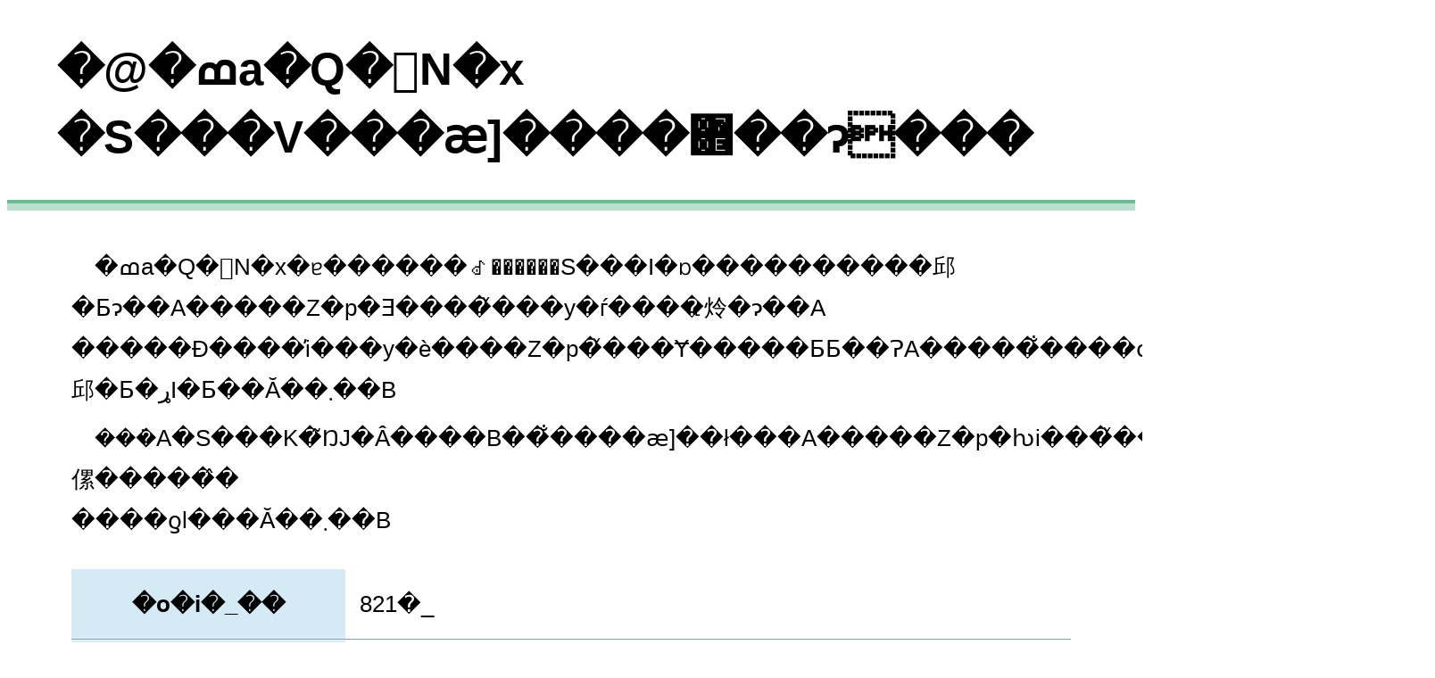

--- FILE ---
content_type: text/html; charset=UTF-8
request_url: http://rakugonobutai.com/sake/R2by/top_r2BY.html
body_size: 3031
content:
<!DOCTYPE html PUBLIC "-//W3C//DTD XHTML 1.0 Transitional//EN" "http://www.w3.org/TR/xhtml1/DTD/xhtml1-transitional.dtd">
<html xmlns="http://www.w3.org/1999/xhtml">

<head>
<meta content="ja" http-equiv="Content-Language" />
<meta content="text/html; charset=shift_jis" http-equiv="Content-Type" />
<title>�ߘa�Q�𑢔N�x �S���V���ӕ]����܎��ɂ���</title>
<style type="text/css">
.auto-style1 {
	text-align: left;
}
.auto-style2 {
	font-size: large;
}
</style>
</head>

<body>

<header class="article-header" style="border-bottom: 8px solid rgb(186, 223, 204); box-sizing: border-box; margin: 0px; padding: 0px; border-top-style: initial; border-right-style: initial; border-left-style: initial; border-top-color: initial; border-right-color: initial; border-left-color: initial; border-image: url('') initial; font-style: normal; font-variant-ligatures: normal; font-variant-caps: normal; font-variant-numeric: inherit; font-variant-east-asian: inherit; font-weight: 400; font-stretch: inherit; font-size: 14px; line-height: inherit; font-family: -apple-system, BlinkMacSystemFont, &quot;Helvetica Neue&quot;, Verdana, YuGothic, &quot;Yu Gothic&quot;, Meiryo, sans-serif; vertical-align: baseline; display: block; background-image: url('https://www.nrib.go.jp/data/kan/shinshu/img/article-header.png'); background-repeat: no-repeat; background-position: right -104px; color: rgb(0, 0, 0); letter-spacing: normal; orphans: 2; text-align: start; text-indent: 0px; text-transform: none; white-space: normal; widows: 2; word-spacing: 0px; -webkit-text-stroke-width: 0px; background-color: rgb(255, 255, 255); text-decoration-thickness: initial; text-decoration-style: initial; text-decoration-color: initial; border-left-width: 0px; border-right-width: 0px; border-top-width: 0px;">
	<div id="main" class="page-title" style="border-bottom: 4px solid rgb(109, 187, 148); box-sizing: border-box; margin: 0px; padding: 0px; border-top-style: initial; border-right-style: initial; border-left-style: initial; border-top-color: initial; border-right-color: initial; border-left-color: initial; border-image: url('') initial; vertical-align: baseline; border-left-width: 0px; border-right-width: 0px; border-top-width: 0px;" tabindex="-1">
		<h1 class="auto-style1" style="border-style: none; border-color: inherit; border-width: 0px; box-sizing: border-box; margin: 0px auto; padding: 32px 0px; font-style: inherit; font-variant: inherit; font-weight: bold; font-stretch: inherit; font-size: 3.2rem; line-height: 1.5; font-family: inherit; vertical-align: baseline; width: 1152px;">
		<span style="box-sizing: border-box; margin: 0px; padding: 0px; border: 0px; font: inherit; vertical-align: baseline; background-color: rgba(255, 255, 255, 0.5);">
		�@�ߘa�Q�𑢔N�x �S���V���ӕ]����܎��ɂ���</span></h1>
	</div>
</header>
<div class="main-contents" style="box-sizing: border-box; margin: 0px; padding: 40px 0px 96px; border: 0px; font-style: normal; font-variant-ligatures: normal; font-variant-caps: normal; font-variant-numeric: inherit; font-variant-east-asian: inherit; font-weight: 400; font-stretch: inherit; font-size: 1.6rem; line-height: inherit; font-family: -apple-system, BlinkMacSystemFont, &quot;Helvetica Neue&quot;, Verdana, YuGothic, &quot;Yu Gothic&quot;, Meiryo, sans-serif; vertical-align: baseline; color: rgb(0, 0, 0); letter-spacing: normal; orphans: 2; text-align: start; text-indent: 0px; text-transform: none; white-space: normal; widows: 2; word-spacing: 0px; -webkit-text-stroke-width: 0px; background-color: rgb(255, 255, 255); text-decoration-thickness: initial; text-decoration-style: initial; text-decoration-color: initial;">
	<div class="inner" style="box-sizing: border-box; margin: 0px auto; padding: 0px; border: 0px; font: inherit; vertical-align: baseline; width: 1120px;">
		<div class="indent mb-s" style="box-sizing: border-box; margin-top: 0px; margin-right: 0px; margin-bottom: 32px !important; margin-left: 0px; padding: 0px; border: 0px; font: inherit; vertical-align: baseline;">
			<p style="box-sizing: border-box; margin: 0px 0px 8px; padding: 0px; border: 0px; font-style: inherit; font-variant: inherit; font-weight: inherit; font-stretch: inherit; font-size: inherit; line-height: 1.8; font-family: inherit; vertical-align: baseline; text-indent: 1em;">
			�ߘa�Q�𑢔N�x�ɐ������ꂽ������S���I�ɒ����������邱�Ƃɂ��A�����Z�p�Ǝ����̌���y�ѓ����𖾂炩�ɂ��A<br />
			�����Đ����̕i���y�ѐ����Z�p�̌���Ɏ�����ƂƂ��ɁA�����̐����ɑ΂���F�������߂邱�Ƃ�ړI�Ƃ��Ă��܂��B</p>
			<p style="box-sizing: border-box; margin: 0px; padding: 0px; border: 0px; font-style: inherit; font-variant: inherit; font-weight: inherit; font-stretch: inherit; font-size: inherit; line-height: 1.8; font-family: inherit; vertical-align: baseline; text-indent: 1em;">
			���݁A�S���K�͂ŊJ�Â����B��̐����ӕ]��ł���A�����Z�p�ƕi���̌���ɉʂ��������͋ɂ߂đ傫�����̂�<br />
			����ƍl���Ă��܂��B</p>
		</div>
		<dl class="normal" style="box-sizing: border-box; margin: 0px 0px 32px; padding: 0px; border: 0px; font-style: inherit; font-variant: inherit; font-weight: inherit; font-stretch: inherit; font-size: inherit; line-height: 1.8; font-family: inherit; vertical-align: baseline; display: flex; flex-wrap: wrap; align-items: stretch;">
			<dt style="border-bottom: 1px solid rgb(120, 163, 185); box-sizing: border-box; margin: 0px 0px 1px; padding: 16px; border-top-style: initial; border-right-style: initial; border-left-style: initial; border-top-color: initial; border-right-color: initial; border-left-color: initial; border-image: url('') initial; font-style: inherit; font-variant: inherit; font-weight: bold; font-stretch: inherit; font-size: inherit; line-height: inherit; font-family: inherit; vertical-align: baseline; display: flex; align-items: center; justify-content: center; width: 12em; background-color: rgb(212, 234, 244); text-align: center; border-left-width: 0px; border-right-width: 0px; border-top-width: 0px;">
			�o�i�_��</dt>
			<dd style="border-bottom: 1px solid rgb(120, 163, 185); box-sizing: border-box; margin: 0px 0px 1px; padding: 16px; border-top-style: initial; border-right-style: initial; border-left-style: initial; border-top-color: initial; border-right-color: initial; border-left-color: initial; border-image: url('') initial; vertical-align: baseline; width: calc(100% - 12em); background-color: rgb(255, 255, 255); border-left-width: 0px; border-right-width: 0px; border-top-width: 0px;">
			821�_</dd>
			<dt style="border-bottom: 1px solid rgb(120, 163, 185); box-sizing: border-box; margin: 0px 0px 1px; padding: 16px; border-top-style: initial; border-right-style: initial; border-left-style: initial; border-top-color: initial; border-right-color: initial; border-left-color: initial; border-image: url('') initial; font-style: inherit; font-variant: inherit; font-weight: bold; font-stretch: inherit; font-size: inherit; line-height: inherit; font-family: inherit; vertical-align: baseline; display: flex; align-items: center; justify-content: center; width: 12em; background-color: rgb(212, 234, 244); text-align: center; border-left-width: 0px; border-right-width: 0px; border-top-width: 0px;">
			�R����</dt>
			<dd style="border-bottom: 1px solid rgb(120, 163, 185); box-sizing: border-box; margin: 0px 0px 1px; padding: 16px; border-top-style: initial; border-right-style: initial; border-left-style: initial; border-top-color: initial; border-right-color: initial; border-left-color: initial; border-image: url('') initial; vertical-align: baseline; width: calc(100% - 12em); background-color: rgb(255, 255, 255); border-left-width: 0px; border-right-width: 0px; border-top-width: 0px;">
			<dl class="normal -mini mb-0" style="box-sizing: border-box; margin: 0px 0px 32px; padding: 0px; border: 0px; font-style: inherit; font-variant: inherit; font-weight: inherit; font-stretch: inherit; font-size: inherit; line-height: 1.8; font-family: inherit; vertical-align: baseline; display: flex; flex-wrap: wrap; align-items: stretch;">
				<dt style="box-sizing: border-box; margin: 0px 0px 8px; padding: 4px 16px; border-image: url('') initial; font-style: inherit; font-variant: inherit; font-weight: bold; font-stretch: inherit; font-size: inherit; line-height: inherit; font-family: inherit; vertical-align: baseline; display: flex; align-items: center; justify-content: center; width: 12em; background-color: rgb(242, 242, 242); text-align: center; border-radius: 4px; border-left-style: none; border-left-color: inherit; border-left-width: 0px; border-right-style: none; border-right-color: inherit; border-right-width: 0px; border-top-style: none; border-top-color: inherit; border-top-width: 0px; border-bottom-style: none; border-bottom-color: inherit; border-bottom-width: medium;">
				�\�R</dt>
				<dd style="box-sizing: border-box; margin: 0px 0px 8px; padding: 4px 16px; border-image: url('') initial; vertical-align: baseline; width: calc(100% - 12em); background-color: rgb(255, 255, 255); border-left-style: none; border-left-color: inherit; border-left-width: 0px; border-right-style: none; border-right-color: inherit; border-right-width: 0px; border-top-style: none; border-top-color: inherit; border-top-width: 0px; border-bottom-style: none; border-bottom-color: inherit; border-bottom-width: medium;">
				�ߘa�R�N�S��20���i�΁j�` 22���i�؁j�̂R����</dd>
				<dt style="box-sizing: border-box; margin: 0px; padding: 4px 16px; border-image: url('') initial; font-style: inherit; font-variant: inherit; font-weight: bold; font-stretch: inherit; font-size: inherit; line-height: inherit; font-family: inherit; vertical-align: baseline; display: flex; align-items: center; justify-content: center; width: 12em; background-color: rgb(242, 242, 242); text-align: center; border-radius: 4px; border-left-style: none; border-left-color: inherit; border-left-width: 0px; border-right-style: none; border-right-color: inherit; border-right-width: 0px; border-top-style: none; border-top-color: inherit; border-top-width: 0px; border-bottom-style: none; border-bottom-color: inherit; border-bottom-width: medium;">
				���R</dt>
				<dd style="box-sizing: border-box; margin: 0px; padding: 4px 16px; border-image: url('') initial; vertical-align: baseline; width: calc(100% - 12em); background-color: rgb(255, 255, 255); border-left-style: none; border-left-color: inherit; border-left-width: 0px; border-right-style: none; border-right-color: inherit; border-right-width: 0px; border-top-style: none; border-top-color: inherit; border-top-width: 0px; border-bottom-style: none; border-bottom-color: inherit; border-bottom-width: medium;">
				�ߘa�R�N�T��11���i�΁j�`12���i���j�̂Q����</dd>
			</dl>
			</dd>
			<dt style="border-bottom: 1px solid rgb(120, 163, 185); box-sizing: border-box; margin: 0px 0px 1px; padding: 16px; border-top-style: initial; border-right-style: initial; border-left-style: initial; border-top-color: initial; border-right-color: initial; border-left-color: initial; border-image: url('') initial; font-style: inherit; font-variant: inherit; font-weight: bold; font-stretch: inherit; font-size: inherit; line-height: inherit; font-family: inherit; vertical-align: baseline; display: flex; align-items: center; justify-content: center; width: 12em; background-color: rgb(212, 234, 244); text-align: center; border-left-width: 0px; border-right-width: 0px; border-top-width: 0px;">
			�R������</dt>
			<dd style="border-bottom: 1px solid rgb(120, 163, 185); box-sizing: border-box; margin: 0px 0px 1px; padding: 16px; border-top-style: initial; border-right-style: initial; border-left-style: initial; border-top-color: initial; border-right-color: initial; border-left-color: initial; border-image: url('') initial; vertical-align: baseline; width: calc(100% - 12em); background-color: rgb(255, 255, 255); border-left-width: 0px; border-right-width: 0px; border-top-width: 0px;">
			<dl class="normal -mini mb-0" style="box-sizing: border-box; margin: 0px 0px 32px; padding: 0px; border: 0px; font-style: inherit; font-variant: inherit; font-weight: inherit; font-stretch: inherit; font-size: inherit; line-height: 1.8; font-family: inherit; vertical-align: baseline; display: flex; flex-wrap: wrap; align-items: stretch;">
				<dt style="box-sizing: border-box; margin: 0px 0px 8px; padding: 4px 16px; border-image: url('') initial; font-style: inherit; font-variant: inherit; font-weight: bold; font-stretch: inherit; font-size: inherit; line-height: inherit; font-family: inherit; vertical-align: baseline; display: flex; align-items: center; justify-content: center; width: 12em; background-color: rgb(242, 242, 242); text-align: center; border-radius: 4px; border-left-style: none; border-left-color: inherit; border-left-width: 0px; border-right-style: none; border-right-color: inherit; border-right-width: 0px; border-top-style: none; border-top-color: inherit; border-top-width: 0px; border-bottom-style: none; border-bottom-color: inherit; border-bottom-width: medium;">
				���܎�</dt>
				<dd style="box-sizing: border-box; margin: 0px 0px 8px; padding: 4px 16px; border-image: url('') initial; vertical-align: baseline; width: calc(100% - 12em); background-color: rgb(255, 255, 255); border-left-style: none; border-left-color: inherit; border-left-width: 0px; border-right-style: none; border-right-color: inherit; border-right-width: 0px; border-top-style: none; border-top-color: inherit; border-top-width: 0px; border-bottom-style: none; border-bottom-color: inherit; border-bottom-width: medium;">
				413�_�i���т��D�G�ƔF�߂�ꂽ�o�i���ł��B�j</dd>
				<dt style="box-sizing: border-box; margin: 0px; padding: 4px 16px; border-image: url('') initial; font-style: inherit; font-variant: inherit; font-weight: bold; font-stretch: inherit; font-size: inherit; line-height: inherit; font-family: inherit; vertical-align: baseline; display: flex; align-items: center; justify-content: center; width: 12em; background-color: rgb(242, 242, 242); text-align: center; border-radius: 4px; border-left-style: none; border-left-color: inherit; border-left-width: 0px; border-right-style: none; border-right-color: inherit; border-right-width: 0px; border-top-style: none; border-top-color: inherit; border-top-width: 0px; border-bottom-style: none; border-bottom-color: inherit; border-bottom-width: medium;">
				���܎�</dt>
				<dd style="box-sizing: border-box; margin: 0px; padding: 4px 16px; border-image: url('') initial; vertical-align: baseline; width: calc(100% - 12em); background-color: rgb(255, 255, 255); border-left-style: none; border-left-color: inherit; border-left-width: 0px; border-right-style: none; border-right-color: inherit; border-right-width: 0px; border-top-style: none; border-top-color: inherit; border-top-width: 0px; border-bottom-style: none; border-bottom-color: inherit; border-bottom-width: medium;">
				207�_�i���܎��̂������ɐ��т��D�G�ƔF�߂�ꂽ�o�i���ł��B�j</dd>
			</dl>
			</dd>
		</dl>
		<a class="link-button -no-icon" href="r02by_moku.pdf" style="box-sizing: border-box; margin: 0px 0px 16px; padding: 8px 16px; border: 4px solid rgb(20, 64, 122); font-style: inherit; font-variant: inherit; font-weight: bold; font-stretch: inherit; font-size: inherit; line-height: 1.5; font-family: inherit; vertical-align: baseline; color: rgb(20, 64, 122); display: inline-block; background-color: rgb(255, 255, 255); text-decoration: none;">
		�ߘa�Q�𑢔N�x �S���V���ӕ]�� ���܎�ژ^<span class="far fa-file-pdf" style="box-sizing: border-box; margin: 0px 8px; padding: 0px; border: 0px; font-style: normal; font-variant: normal; font-weight: 400; font-stretch: inherit; font-size: inherit; line-height: 1.8; font-family: &quot;Font Awesome 5 Free&quot;; vertical-align: baseline; -webkit-font-smoothing: antialiased; display: inline-block; text-rendering: auto; color: rgb(170, 61, 47);"></span><span class="file-info" style="box-sizing: border-box; margin: 0px 4px 0px 0px; padding: 0px; border: 0px; font-style: inherit; font-variant: inherit; font-weight: normal; font-stretch: inherit; font-size: 1.4rem; line-height: inherit; font-family: inherit; vertical-align: baseline; display: inline-block; border-radius: 4px; color: rgb(51, 51, 51);">[PDF:&nbsp;388KB�l</span></a>�@<br />
	</div>
	<p><strong>�@�@�@�@�@<span class="auto-style2">���g�̒����N���b�N</span></strong></p>
	<p>&nbsp;</p>
	<p style="color: rgb(0, 0, 0); font-family: Meiryo; font-size: medium; font-style: normal; font-variant-ligatures: normal; font-variant-caps: normal; font-weight: 400; letter-spacing: normal; orphans: 2; text-align: left; text-indent: 0px; text-transform: none; white-space: normal; widows: 2; word-spacing: 0px; -webkit-text-stroke-width: 0px; background-color: rgb(255, 255, 255); text-decoration-thickness: initial; text-decoration-style: initial; text-decoration-color: initial;">
	<font size="4">�@</font><span class="auto-style2">�����e�́A�u��ޑ����������v�̔��\�ɂ��܂��B</span></p>
	<p style="color: rgb(0, 0, 0); font-family: Meiryo; font-size: medium; font-style: normal; font-variant-ligatures: normal; font-variant-caps: normal; font-weight: 400; letter-spacing: normal; orphans: 2; text-align: left; text-indent: 0px; text-transform: none; white-space: normal; widows: 2; word-spacing: 0px; -webkit-text-stroke-width: 0px; background-color: rgb(255, 255, 255); text-decoration-thickness: initial; text-decoration-style: initial; text-decoration-color: initial;">
	<a href="https://www.nrib.go.jp/data/kan/shinshu/award/R02.html">
	<span class="auto-style2">https://www.nrib.go.jp/data/kan/shinshu/award/R02.html</span></a><span class="auto-style2">�@&nbsp;</span></p>
	<p><strong><br />
	</strong></p>
	<p>&nbsp;</p>
	<p>&nbsp;</p>
	<p>&nbsp;</p>
	<p>&nbsp;</p>
	<p>&nbsp;</p>
	<p>&nbsp;</p>

</body>

</html>
